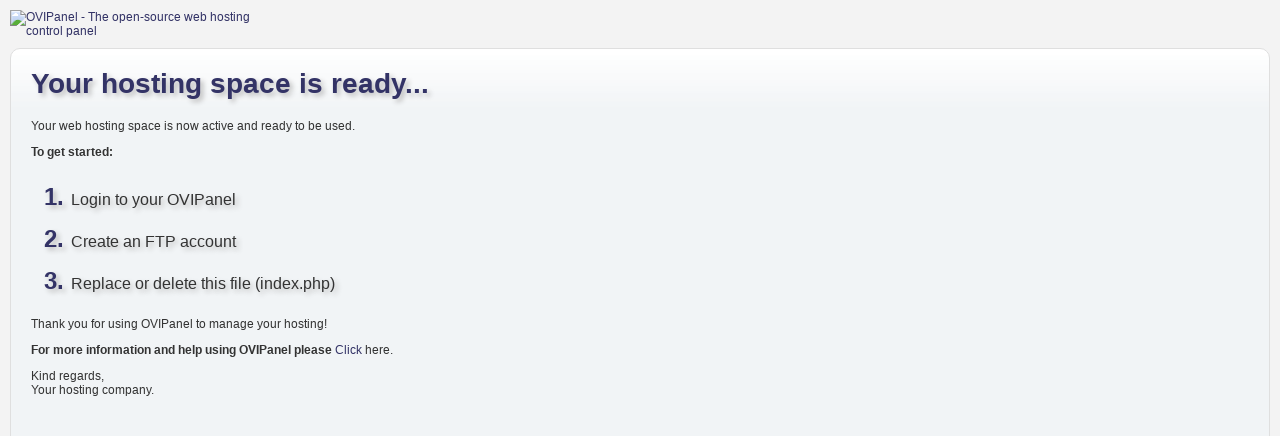

--- FILE ---
content_type: text/html; charset=UTF-8
request_url: https://ssits.in/4k-steelbook-26299/
body_size: 1439
content:
<!DOCTYPE html>
<html>
    <head>
        <meta charset="utf-8">
        <meta http-equiv="X-UA-Compatible" content="IE=edge">
        <meta name="viewport" content="width=device-width, initial-scale=1">
        <title>Your Ovipanel account is active!</title>
       <!--link rel="icon" type="image/png" href="./favicon.ico"-->

        <style>
            html {
                height: 80%;
            }
            body {
                text-align:left;
                height:100%;
                background: #F3F3F3;
                font-size: 62.5%;
                font-family: 'Lucida Grande', Verdana, Arial, Sans-Serif;
                margin-top:10px;
                margin-bottom:10px;
                margin-right:10px;
                margin-left:10px;
                padding:0px;
            }
            body,td,th {
                font-family: Verdana, Arial, Helvetica, sans-serif;
                font-size: 9pt;
                color: #333333;
            }
            h1,h2,h3,h4,h5,h6 {
                font-family: Geneva, Arial, Helvetica, sans-serif;
            }
            h1 {
                font-size: 28px;
                font-weight:bold;
                color: #336;
                text-shadow:3px 3px 5px #BBBBBB;
            }
            a:link,a:visited,a:hover,a:active {
                color: #336;
                text-decoration:none;
            }
            ol{
                color:#336;
                font-size: 24px;
                font-weight:bold;
                text-shadow:3px 3px 5px #BBBBBB;
            }
            ol p{
                color:#CCCCCC;
                font: normal 12pt Verdana, Arial, Helvetica, sans-serif;
                color: #333333;
            }
            .content{
                background:#F1F4F6;
                background: #F1F4F6 url('[data-uri]') repeat-x top;
                border:solid 1px #DFDFDF;
                margin: 10px 0;
                padding: 0 20px 10px;
                -moz-border-radius: 10px;
                border-radius: 10px;
                min-height: 90%;
            }
            .header_logo {
                display:block;
                max-width:263px;
                max-height:70px;
            }
            .header_logo img {
              max-width:345px;
             max-height:77px;
            }
            .poweredbox {
                font-family: Geneva, Arial, Helvetica, sans-serif;
                color:#333333;
                padding-left: 15px;
            }
        </style>
    </head>
    <body>
        <a class="header_logo" href="https://ovipanel.in/" target="_blank">
            <img src="ovi-logo.png"
                alt="OVIPanel - The open-source web hosting control panel" border="0"></a>
        <div class="content">
            <h1>Your hosting space is ready... </h1>
            <p>Your web hosting space is now active and ready to be used.</p>
            <p><b>To get started:</b>
                <ol>
                    <li><p>Login to your OVIPanel</p></li>
                    <li><p>Create an FTP account</p></li>
                    <li><p>Replace or delete this file (index.php)</p></li>
                </ol>
            </p>
            <p>Thank you for using OVIPanel to manage your hosting!</p>
            <p><b>For more information and help using OVIPanel please </b> <a href="https://ovipanel.in/tutorials" target="_blank">Click</a> here.</p>
            <p>Kind regards,<br>
                Your hosting company.</p>
        </div>
    </body>
</html>
